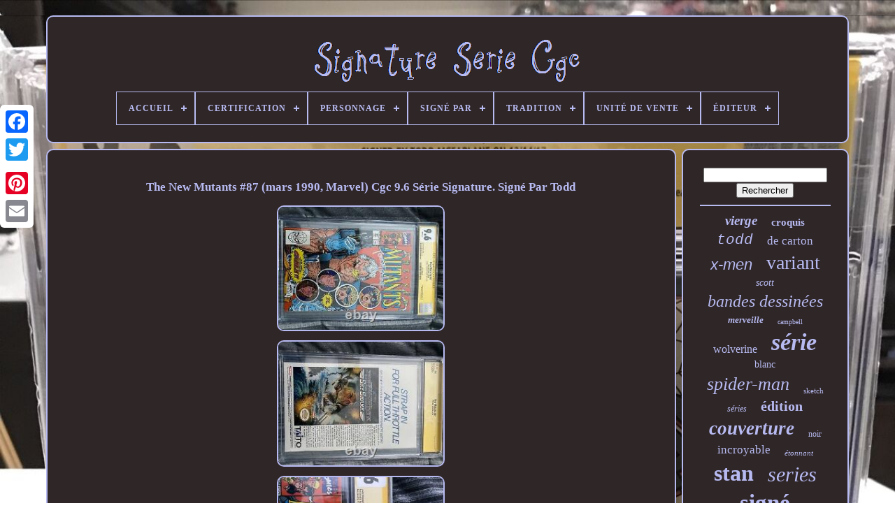

--- FILE ---
content_type: text/html
request_url: https://signatureseriescgc.com/fr/the-new-mutants-87-mars-1990-marvel-cgc-9-6-serie-signature-signe-par-todd.htm
body_size: 5022
content:

<!doctype html> 	
	 <html>
	

 



<head>

	
	  <title>
The New Mutants #87 (mars 1990, Marvel) Cgc 9.6 Série Signature. Signé Par Todd	 </title> 	

			 <link  rel='icon' href='https://signatureseriescgc.com/favicon.png'  type='image/png'>	 
	


   
<meta http-equiv='content-type' content='text/html; charset=UTF-8'>
	 

 
		
 
 <meta name='viewport' content='width=device-width, initial-scale=1'>	  
	
	<link  href='https://signatureseriescgc.com/porelicef.css'  type='text/css' rel='stylesheet'>  
	
	 <link href='https://signatureseriescgc.com/vylupeholi.css' type='text/css'  rel='stylesheet'>		  

	
 
	<script   type='text/javascript' src='https://code.jquery.com/jquery-latest.min.js'> 


</script> 

	
  

	  <script src='https://signatureseriescgc.com/cegofes.js'	type='text/javascript'>
</script>
 	
	
 <script type='text/javascript'  src='https://signatureseriescgc.com/zadupugyz.js'>
  </script>

		
  <script async type='text/javascript' src='https://signatureseriescgc.com/mapuzocus.js'>
   
</script>
  	
		 
<script   type='text/javascript'   src='https://signatureseriescgc.com/pywuz.js'	async>	
</script> 	 	
	
	 
	<script type='text/javascript'>
var a2a_config = a2a_config || {};a2a_config.no_3p = 1; 
  	</script> 	


	
	 
	
<!--******************************************************************************************************************************************************************************************-->
<script type='text/javascript'>
 

 	 
	window.onload = function ()
	{
		mitif('gimu', 'Rechercher', 'https://signatureseriescgc.com/fr/search.php');
		qycelosum("liqupyp.php","tjatz", "The New Mutants #87 (mars 1990, Marvel) Cgc 9.6 Série Signature. Signé Par Todd");
		
		
	}
	  
</script> 
  </head> 
  	
	

<!--******************************************************************************************************************************************************************************************-->
<body data-id='114686274003'>
	



	 		


<div style='left:0px; top:150px;'  class='a2a_kit a2a_kit_size_32 a2a_floating_style a2a_vertical_style'>
		     
<a class='a2a_button_facebook'>  	 </a>  
	
		
		<a class='a2a_button_twitter'> </a>

		 	 	<a class='a2a_button_google_plus'>  </a>	 	 	
		  <a   class='a2a_button_pinterest'>


	</a>
 
		 	<a class='a2a_button_email'>		</a>
	</div>

 

		  <div id='buka'>  	 
		 <div  id='fovevuz'>		 	   
			

	 	
 <a   href='https://signatureseriescgc.com/fr/'>   <img src='https://signatureseriescgc.com/fr/signature-series-cgc.gif'   alt='Signature Série Cgc'>
	  
 </a>	  

  

			
<div id='jukunyror' class='align-center'>
<ul>
<li class='has-sub'><a href='https://signatureseriescgc.com/fr/'><span>Accueil</span></a>
<ul>
	<li><a href='https://signatureseriescgc.com/fr/tous-les-items-signature-serie-cgc.htm'><span>Tous les items</span></a></li>
	<li><a href='https://signatureseriescgc.com/fr/items-recents-signature-serie-cgc.htm'><span>Items récents</span></a></li>
	<li><a href='https://signatureseriescgc.com/fr/les-plus-populaires-signature-serie-cgc.htm'><span>Les plus populaires</span></a></li>
	<li><a href='https://signatureseriescgc.com/fr/nouveaux-videos-signature-serie-cgc.htm'><span>Nouveaux vidéos</span></a></li>
</ul>
</li>

<li class='has-sub'><a href='https://signatureseriescgc.com/fr/certification/'><span>Certification</span></a>
<ul>
	<li><a href='https://signatureseriescgc.com/fr/certification/cbcs.htm'><span>Cbcs (4)</span></a></li>
	<li><a href='https://signatureseriescgc.com/fr/certification/cgc.htm'><span>Cgc (954)</span></a></li>
	<li><a href='https://signatureseriescgc.com/fr/certification/cgc-signature-series.htm'><span>Cgc Signature Series (4)</span></a></li>
	<li><a href='https://signatureseriescgc.com/fr/certification/non-certifie.htm'><span>Non Certifié (9)</span></a></li>
	<li><a href='https://signatureseriescgc.com/fr/certification/uncertified.htm'><span>Uncertified (8)</span></a></li>
	<li><a href='https://signatureseriescgc.com/fr/items-recents-signature-serie-cgc.htm'>Autre (2093)</a></li>
</ul>
</li>

<li class='has-sub'><a href='https://signatureseriescgc.com/fr/personnage/'><span>Personnage</span></a>
<ul>
	<li><a href='https://signatureseriescgc.com/fr/personnage/bat-man.htm'><span>Bat-man (9)</span></a></li>
	<li><a href='https://signatureseriescgc.com/fr/personnage/batman.htm'><span>Batman (6)</span></a></li>
	<li><a href='https://signatureseriescgc.com/fr/personnage/batman-bruce-wayne.htm'><span>Batman (bruce Wayne) (9)</span></a></li>
	<li><a href='https://signatureseriescgc.com/fr/personnage/catwoman.htm'><span>Catwoman (9)</span></a></li>
	<li><a href='https://signatureseriescgc.com/fr/personnage/deadpool.htm'><span>Deadpool (13)</span></a></li>
	<li><a href='https://signatureseriescgc.com/fr/personnage/harley-quinn.htm'><span>Harley Quinn (9)</span></a></li>
	<li><a href='https://signatureseriescgc.com/fr/personnage/hulk-bruce-banner.htm'><span>Hulk (bruce Banner) (5)</span></a></li>
	<li><a href='https://signatureseriescgc.com/fr/personnage/invincible.htm'><span>Invincible (5)</span></a></li>
	<li><a href='https://signatureseriescgc.com/fr/personnage/punisher.htm'><span>Punisher (7)</span></a></li>
	<li><a href='https://signatureseriescgc.com/fr/personnage/spawn.htm'><span>Spawn (17)</span></a></li>
	<li><a href='https://signatureseriescgc.com/fr/personnage/spider-gwen.htm'><span>Spider-gwen (8)</span></a></li>
	<li><a href='https://signatureseriescgc.com/fr/personnage/spider-man.htm'><span>Spider-man (13)</span></a></li>
	<li><a href='https://signatureseriescgc.com/fr/personnage/spider-woman.htm'><span>Spider-woman (7)</span></a></li>
	<li><a href='https://signatureseriescgc.com/fr/personnage/spiders.htm'><span>Spiders (6)</span></a></li>
	<li><a href='https://signatureseriescgc.com/fr/personnage/strike.htm'><span>Strike (5)</span></a></li>
	<li><a href='https://signatureseriescgc.com/fr/personnage/tortue.htm'><span>Tortue (5)</span></a></li>
	<li><a href='https://signatureseriescgc.com/fr/personnage/vampirella.htm'><span>Vampirella (7)</span></a></li>
	<li><a href='https://signatureseriescgc.com/fr/personnage/venom.htm'><span>Venom (45)</span></a></li>
	<li><a href='https://signatureseriescgc.com/fr/personnage/wolverine.htm'><span>Wolverine (9)</span></a></li>
	<li><a href='https://signatureseriescgc.com/fr/personnage/wolverine-logan.htm'><span>Wolverine (logan) (21)</span></a></li>
	<li><a href='https://signatureseriescgc.com/fr/items-recents-signature-serie-cgc.htm'>Autre (2857)</a></li>
</ul>
</li>

<li class='has-sub'><a href='https://signatureseriescgc.com/fr/signe-par/'><span>Signé Par</span></a>
<ul>
	<li><a href='https://signatureseriescgc.com/fr/signe-par/alex-ross.htm'><span>Alex Ross (11)</span></a></li>
	<li><a href='https://signatureseriescgc.com/fr/signe-par/andrew-garfield.htm'><span>Andrew Garfield (6)</span></a></li>
	<li><a href='https://signatureseriescgc.com/fr/signe-par/chris-claremont.htm'><span>Chris Claremont (11)</span></a></li>
	<li><a href='https://signatureseriescgc.com/fr/signe-par/clayton-crain.htm'><span>Clayton Crain (14)</span></a></li>
	<li><a href='https://signatureseriescgc.com/fr/signe-par/donny-cates.htm'><span>Donny Cates (22)</span></a></li>
	<li><a href='https://signatureseriescgc.com/fr/signe-par/frank-miller.htm'><span>Frank Miller (11)</span></a></li>
	<li><a href='https://signatureseriescgc.com/fr/signe-par/j-scott-campbell.htm'><span>J Scott Campbell (10)</span></a></li>
	<li><a href='https://signatureseriescgc.com/fr/signe-par/jim-lee.htm'><span>Jim Lee (14)</span></a></li>
	<li><a href='https://signatureseriescgc.com/fr/signe-par/jim-shooter.htm'><span>Jim Shooter (6)</span></a></li>
	<li><a href='https://signatureseriescgc.com/fr/signe-par/keith-garvey.htm'><span>Keith Garvey (9)</span></a></li>
	<li><a href='https://signatureseriescgc.com/fr/signe-par/mark-bagley.htm'><span>Mark Bagley (11)</span></a></li>
	<li><a href='https://signatureseriescgc.com/fr/signe-par/mico-suayan.htm'><span>Mico Suayan (6)</span></a></li>
	<li><a href='https://signatureseriescgc.com/fr/signe-par/peach-momoko.htm'><span>Peach Momoko (7)</span></a></li>
	<li><a href='https://signatureseriescgc.com/fr/signe-par/rob-liefeld.htm'><span>Rob Liefeld (8)</span></a></li>
	<li><a href='https://signatureseriescgc.com/fr/signe-par/roy-thomas.htm'><span>Roy Thomas (11)</span></a></li>
	<li><a href='https://signatureseriescgc.com/fr/signe-par/ryan-ottley.htm'><span>Ryan Ottley (9)</span></a></li>
	<li><a href='https://signatureseriescgc.com/fr/signe-par/skottie-young.htm'><span>Skottie Young (12)</span></a></li>
	<li><a href='https://signatureseriescgc.com/fr/signe-par/stan-lee.htm'><span>Stan Lee (15)</span></a></li>
	<li><a href='https://signatureseriescgc.com/fr/signe-par/todd-mcfarlane.htm'><span>Todd Mcfarlane (14)</span></a></li>
	<li><a href='https://signatureseriescgc.com/fr/signe-par/tyler-kirkham.htm'><span>Tyler Kirkham (6)</span></a></li>
	<li><a href='https://signatureseriescgc.com/fr/items-recents-signature-serie-cgc.htm'>Autre (2859)</a></li>
</ul>
</li>

<li class='has-sub'><a href='https://signatureseriescgc.com/fr/tradition/'><span>Tradition</span></a>
<ul>
	<li><a href='https://signatureseriescgc.com/fr/tradition/bande-dessinee-us.htm'><span>Bande Dessinée Us (5)</span></a></li>
	<li><a href='https://signatureseriescgc.com/fr/tradition/bandes-dessinees-us.htm'><span>Bandes Dessinées Us (98)</span></a></li>
	<li><a href='https://signatureseriescgc.com/fr/tradition/bd-americaine.htm'><span>Bd Américaine (56)</span></a></li>
	<li><a href='https://signatureseriescgc.com/fr/tradition/bd-americaines.htm'><span>Bd Américaines (14)</span></a></li>
	<li><a href='https://signatureseriescgc.com/fr/tradition/bd-us.htm'><span>Bd Us (14)</span></a></li>
	<li><a href='https://signatureseriescgc.com/fr/tradition/comics-americains.htm'><span>Comics Américains (161)</span></a></li>
	<li><a href='https://signatureseriescgc.com/fr/tradition/comics-us.htm'><span>Comics Us (326)</span></a></li>
	<li><a href='https://signatureseriescgc.com/fr/tradition/us-comics.htm'><span>Us Comics (1321)</span></a></li>
	<li><a href='https://signatureseriescgc.com/fr/items-recents-signature-serie-cgc.htm'>Autre (1077)</a></li>
</ul>
</li>

<li class='has-sub'><a href='https://signatureseriescgc.com/fr/unite-de-vente/'><span>Unité De Vente</span></a>
<ul>
	<li><a href='https://signatureseriescgc.com/fr/unite-de-vente/non-specifie.htm'><span>Non Spécifié (3)</span></a></li>
	<li><a href='https://signatureseriescgc.com/fr/unite-de-vente/unite-individuelle.htm'><span>Unité Individuelle (49)</span></a></li>
	<li><a href='https://signatureseriescgc.com/fr/unite-de-vente/unite-unique.htm'><span>Unité Unique (282)</span></a></li>
	<li><a href='https://signatureseriescgc.com/fr/items-recents-signature-serie-cgc.htm'>Autre (2738)</a></li>
</ul>
</li>

<li class='has-sub'><a href='https://signatureseriescgc.com/fr/editeur/'><span>Éditeur</span></a>
<ul>
	<li><a href='https://signatureseriescgc.com/fr/editeur/9lives-comics.htm'><span>9lives Comics (2)</span></a></li>
	<li><a href='https://signatureseriescgc.com/fr/editeur/aftershock-comics.htm'><span>Aftershock Comics (3)</span></a></li>
	<li><a href='https://signatureseriescgc.com/fr/editeur/amazing-comics.htm'><span>Amazing Comics (3)</span></a></li>
	<li><a href='https://signatureseriescgc.com/fr/editeur/boom-studios.htm'><span>Boom! Studios (8)</span></a></li>
	<li><a href='https://signatureseriescgc.com/fr/editeur/cow-abunga-comics.htm'><span>Cow-abunga Comics (2)</span></a></li>
	<li><a href='https://signatureseriescgc.com/fr/editeur/d-c-comics.htm'><span>D.c. Comics (4)</span></a></li>
	<li><a href='https://signatureseriescgc.com/fr/editeur/dc-comics.htm'><span>Dc Comics (128)</span></a></li>
	<li><a href='https://signatureseriescgc.com/fr/editeur/idw.htm'><span>Idw (2)</span></a></li>
	<li><a href='https://signatureseriescgc.com/fr/editeur/idw-publishing.htm'><span>Idw Publishing (15)</span></a></li>
	<li><a href='https://signatureseriescgc.com/fr/editeur/image.htm'><span>Image (3)</span></a></li>
	<li><a href='https://signatureseriescgc.com/fr/editeur/image-comics.htm'><span>Image Comics (79)</span></a></li>
	<li><a href='https://signatureseriescgc.com/fr/editeur/marvel.htm'><span>Marvel (50)</span></a></li>
	<li><a href='https://signatureseriescgc.com/fr/editeur/marvel-comics.htm'><span>Marvel Comics (449)</span></a></li>
	<li><a href='https://signatureseriescgc.com/fr/editeur/mirage-studios.htm'><span>Mirage Studios (5)</span></a></li>
	<li><a href='https://signatureseriescgc.com/fr/editeur/revival-comics.htm'><span>Revival Comics (7)</span></a></li>
	<li><a href='https://signatureseriescgc.com/fr/editeur/rippaverse-comics.htm'><span>Rippaverse Comics (4)</span></a></li>
	<li><a href='https://signatureseriescgc.com/fr/editeur/titan-comics.htm'><span>Titan Comics (2)</span></a></li>
	<li><a href='https://signatureseriescgc.com/fr/editeur/udon.htm'><span>Udon (2)</span></a></li>
	<li><a href='https://signatureseriescgc.com/fr/editeur/valiant-comics.htm'><span>Valiant Comics (3)</span></a></li>
	<li><a href='https://signatureseriescgc.com/fr/editeur/vault-comics.htm'><span>Vault Comics (2)</span></a></li>
	<li><a href='https://signatureseriescgc.com/fr/items-recents-signature-serie-cgc.htm'>Autre (2299)</a></li>
</ul>
</li>

</ul>
</div>

			  	
</div>  	

		 
 <div   id='sudafule'> 
			


	 <div id='nudi'>
  
				<div id='duryna'>   
 		</div>			



				<h1 class="[base64]">The New Mutants #87 (mars 1990, Marvel) Cgc 9.6 Série Signature. Signé Par Todd</h1>
 <br/>
 <img class="gidUj2i8" src="https://signatureseriescgc.com/fr/pictures/The-New-Mutants-87-mars-1990-Marvel-Cgc-9-6-Serie-Signature-Signe-Par-Todd-01-bn.jpg" title="The New Mutants #87 (mars 1990, Marvel) Cgc 9.6 Série Signature. Signé Par Todd" alt="The New Mutants #87 (mars 1990, Marvel) Cgc 9.6 Série Signature. Signé Par Todd"/><br/><img class="gidUj2i8" src="https://signatureseriescgc.com/fr/pictures/The-New-Mutants-87-mars-1990-Marvel-Cgc-9-6-Serie-Signature-Signe-Par-Todd-02-pj.jpg" title="The New Mutants #87 (mars 1990, Marvel) Cgc 9.6 Série Signature. Signé Par Todd" alt="The New Mutants #87 (mars 1990, Marvel) Cgc 9.6 Série Signature. Signé Par Todd"/>	 	<br/>  		 <img class="gidUj2i8" src="https://signatureseriescgc.com/fr/pictures/The-New-Mutants-87-mars-1990-Marvel-Cgc-9-6-Serie-Signature-Signe-Par-Todd-03-jn.jpg" title="The New Mutants #87 (mars 1990, Marvel) Cgc 9.6 Série Signature. Signé Par Todd" alt="The New Mutants #87 (mars 1990, Marvel) Cgc 9.6 Série Signature. Signé Par Todd"/>	 
 <br/>  
<br/>	 <img class="gidUj2i8" src="https://signatureseriescgc.com/fr/rawe.gif" title="The New Mutants #87 (mars 1990, Marvel) Cgc 9.6 Série Signature. Signé Par Todd" alt="The New Mutants #87 (mars 1990, Marvel) Cgc 9.6 Série Signature. Signé Par Todd"/>    <img class="gidUj2i8" src="https://signatureseriescgc.com/fr/gajatod.gif" title="The New Mutants #87 (mars 1990, Marvel) Cgc 9.6 Série Signature. Signé Par Todd" alt="The New Mutants #87 (mars 1990, Marvel) Cgc 9.6 Série Signature. Signé Par Todd"/>  <br/> 
 <p> 

Les nouveaux mutants #87 (mars 1990, merveille). Cgc 9.6 série signature.</p> Signé par le père Todd! L’article " les nouveaux mutants #87 (mars 1990, merveille) cgc 9.6 série signature. Signé par Todd " est en vente depuis le lundi 15 février 2021. Cet article est dans la catégorie " collectibles\comics\copper age (1984-1991)\superhero\x-men ". Le vendeur est " nofear420 " et est situé à Bellingham, massachusetts.  	

<p>  Cet article peut être expédié aux États-Unis.
<ol>
<li> équipe de sous-héros: x-men</li>
<li>certification: cgc</li>
<li> personnage principal: nouveaux mutants</li>
<li> ans: 1990</li>
<li>: nous bandes dessinées</li>
<li>genre: super-héros</li>
<li>era: âge du cuivre (1984-1991)</li>
<li>publisher: merveille</li>
<li> numéro d’issue: #87</li>
<li> date de publication : mars 1990</li>
</ol>  </p>    		<br/> 

<img class="gidUj2i8" src="https://signatureseriescgc.com/fr/rawe.gif" title="The New Mutants #87 (mars 1990, Marvel) Cgc 9.6 Série Signature. Signé Par Todd" alt="The New Mutants #87 (mars 1990, Marvel) Cgc 9.6 Série Signature. Signé Par Todd"/>    <img class="gidUj2i8" src="https://signatureseriescgc.com/fr/gajatod.gif" title="The New Mutants #87 (mars 1990, Marvel) Cgc 9.6 Série Signature. Signé Par Todd" alt="The New Mutants #87 (mars 1990, Marvel) Cgc 9.6 Série Signature. Signé Par Todd"/>  	<br/> 

				
				

<script type='text/javascript'>		
					vasuhaguvy();
				
	
		 </script> 


			
							<div   class='a2a_kit a2a_kit_size_32 a2a_default_style'   style='margin:10px auto;width:200px;'>
 

 
					 


<a	class='a2a_button_facebook'>	


</a>  

					 

 <a   class='a2a_button_twitter'>

  </a> 
					
<a class='a2a_button_google_plus'>	 
</a>    

					<a  class='a2a_button_pinterest'>  	
 </a>
 	
					 

<a  class='a2a_button_email'>

</a> 


				 </div>
 
	
					
				
			 </div>  	 
 
				

<div	id='wylusur'>
   
				
				  <div   id='gimu'>	 
					  <hr> 		
 
						 </div>    

				  <div  id='xopysoqan'> 	</div>
	 
 
				
				 <div   id='raquqa'> 

					<a style="font-family:Sonoma;font-size:19px;font-weight:bolder;font-style:italic;text-decoration:none" href="https://signatureseriescgc.com/fr/fib/vierge.htm">vierge</a><a style="font-family:Algerian;font-size:15px;font-weight:bolder;font-style:normal;text-decoration:none" href="https://signatureseriescgc.com/fr/fib/croquis.htm">croquis</a><a style="font-family:Courier;font-size:21px;font-weight:normal;font-style:italic;text-decoration:none" href="https://signatureseriescgc.com/fr/fib/todd.htm">todd</a><a style="font-family:Merlin;font-size:17px;font-weight:normal;font-style:normal;text-decoration:none" href="https://signatureseriescgc.com/fr/fib/de-carton.htm">de carton</a><a style="font-family:Arial;font-size:22px;font-weight:normal;font-style:oblique;text-decoration:none" href="https://signatureseriescgc.com/fr/fib/x-men.htm">x-men</a><a style="font-family:Britannic Bold;font-size:28px;font-weight:normal;font-style:normal;text-decoration:none" href="https://signatureseriescgc.com/fr/fib/variant.htm">variant</a><a style="font-family:New York;font-size:14px;font-weight:lighter;font-style:oblique;text-decoration:none" href="https://signatureseriescgc.com/fr/fib/scott.htm">scott</a><a style="font-family:Arial MT Condensed Light;font-size:24px;font-weight:normal;font-style:oblique;text-decoration:none" href="https://signatureseriescgc.com/fr/fib/bandes-dessinees.htm">bandes dessinées</a><a style="font-family:OzHandicraft BT;font-size:13px;font-weight:bolder;font-style:italic;text-decoration:none" href="https://signatureseriescgc.com/fr/fib/merveille.htm">merveille</a><a style="font-family:Motor;font-size:10px;font-weight:lighter;font-style:normal;text-decoration:none" href="https://signatureseriescgc.com/fr/fib/campbell.htm">campbell</a><a style="font-family:Book Antiqua;font-size:16px;font-weight:normal;font-style:normal;text-decoration:none" href="https://signatureseriescgc.com/fr/fib/wolverine.htm">wolverine</a><a style="font-family:Verdana;font-size:34px;font-weight:bolder;font-style:italic;text-decoration:none" href="https://signatureseriescgc.com/fr/fib/serie.htm">série</a><a style="font-family:MS LineDraw;font-size:14px;font-weight:normal;font-style:normal;text-decoration:none" href="https://signatureseriescgc.com/fr/fib/blanc.htm">blanc</a><a style="font-family:Arial Narrow;font-size:26px;font-weight:lighter;font-style:italic;text-decoration:none" href="https://signatureseriescgc.com/fr/fib/spider-man.htm">spider-man</a><a style="font-family:Bodoni MT Ultra Bold;font-size:11px;font-weight:lighter;font-style:normal;text-decoration:none" href="https://signatureseriescgc.com/fr/fib/sketch.htm">sketch</a><a style="font-family:Cursive Elegant;font-size:12px;font-weight:lighter;font-style:italic;text-decoration:none" href="https://signatureseriescgc.com/fr/fib/series.htm">séries</a><a style="font-family:Chicago;font-size:20px;font-weight:bold;font-style:normal;text-decoration:none" href="https://signatureseriescgc.com/fr/fib/edition.htm">édition</a><a style="font-family:Albertus Extra Bold;font-size:27px;font-weight:bold;font-style:italic;text-decoration:none" href="https://signatureseriescgc.com/fr/fib/couverture.htm">couverture</a><a style="font-family:Humanst521 Cn BT;font-size:12px;font-weight:normal;font-style:normal;text-decoration:none" href="https://signatureseriescgc.com/fr/fib/noir.htm">noir</a><a style="font-family:Fritzquad;font-size:17px;font-weight:normal;font-style:normal;text-decoration:none" href="https://signatureseriescgc.com/fr/fib/incroyable.htm">incroyable</a><a style="font-family:Times;font-size:11px;font-weight:lighter;font-style:italic;text-decoration:none" href="https://signatureseriescgc.com/fr/fib/etonnant.htm">étonnant</a><a style="font-family:Cursive Elegant;font-size:32px;font-weight:bolder;font-style:normal;text-decoration:none" href="https://signatureseriescgc.com/fr/fib/stan.htm">stan</a><a style="font-family:Motor;font-size:30px;font-weight:normal;font-style:oblique;text-decoration:none" href="https://signatureseriescgc.com/fr/fib/series.htm">series</a><a style="font-family:Comic Sans MS;font-size:33px;font-weight:bolder;font-style:normal;text-decoration:none" href="https://signatureseriescgc.com/fr/fib/signe.htm">signé</a><a style="font-family:OzHandicraft BT;font-size:35px;font-weight:bold;font-style:italic;text-decoration:none" href="https://signatureseriescgc.com/fr/fib/signature.htm">signature</a><a style="font-family:Monotype.com;font-size:15px;font-weight:normal;font-style:italic;text-decoration:none" href="https://signatureseriescgc.com/fr/fib/bande-dessinee.htm">bande dessinée</a><a style="font-family:MS LineDraw;font-size:25px;font-weight:bold;font-style:italic;text-decoration:none" href="https://signatureseriescgc.com/fr/fib/mcfarlane.htm">mcfarlane</a><a style="font-family:Playbill;font-size:23px;font-weight:normal;font-style:italic;text-decoration:none" href="https://signatureseriescgc.com/fr/fib/batman.htm">batman</a><a style="font-family:Matura MT Script Capitals;font-size:18px;font-weight:bold;font-style:normal;text-decoration:none" href="https://signatureseriescgc.com/fr/fib/comics.htm">comics</a><a style="font-family:Arial Black;font-size:18px;font-weight:bold;font-style:oblique;text-decoration:none" href="https://signatureseriescgc.com/fr/fib/mort.htm">mort</a><a style="font-family:Lincoln;font-size:13px;font-weight:lighter;font-style:italic;text-decoration:none" href="https://signatureseriescgc.com/fr/fib/grade.htm">gradé</a><a style="font-family:Arial;font-size:19px;font-weight:lighter;font-style:normal;text-decoration:none" href="https://signatureseriescgc.com/fr/fib/venin.htm">venin</a><a style="font-family:Merlin;font-size:31px;font-weight:normal;font-style:italic;text-decoration:none" href="https://signatureseriescgc.com/fr/fib/marvel.htm">marvel</a><a style="font-family:OzHandicraft BT;font-size:16px;font-weight:normal;font-style:normal;text-decoration:none" href="https://signatureseriescgc.com/fr/fib/livre.htm">livre</a><a style="font-family:Playbill;font-size:29px;font-weight:normal;font-style:italic;text-decoration:none" href="https://signatureseriescgc.com/fr/fib/variante.htm">variante</a>  
				 
 </div>  
	
			
			</div>
   
		 </div>  

	
			  <div id='gelyp'>     
		
			


<!--******************************************************************************************************************************************************************************************-->
<ul> 

				
  
<li>
 	
	
					 <a  href='https://signatureseriescgc.com/fr/'>
Accueil </a> 
						  </li>
	
	 
				  
<li>
 
						
<a href='https://signatureseriescgc.com/fr/xusow.php'>   	 Nous joindre  
</a> 
		 
				
 
	</li> 	 
				

     
<li> 
						<a href='https://signatureseriescgc.com/fr/privacypolicy.htm'>	
	Politique de confidentialité 
 
</a>
 
				  	</li>
  
				 

<li>		
					  
  	
<!--******************************************************************************************************************************************************************************************
 a
******************************************************************************************************************************************************************************************-->
<a href='https://signatureseriescgc.com/fr/wymubuqek.htm'>
 
Entente d'utilisation</a>
				 </li>   
				

<li>  
						 <a  href='https://signatureseriescgc.com/?l=en'> 
 EN
  </a>  
  
					&nbsp;
					
 <a	href='https://signatureseriescgc.com/?l=fr'>  
 	FR 
	 
 
</a>	


				
   </li>	  
 

				
				
				 <div class='a2a_kit a2a_kit_size_32 a2a_default_style' style='margin:10px auto;width:200px;'>	
	  
					<a class='a2a_button_facebook'> 	  </a> 	



					 	

 <a	class='a2a_button_twitter'> 	
</a>	

					
	 	
<!--******************************************************************************************************************************************************************************************-->
<a class='a2a_button_google_plus'>

</a>
  
					
	

<a   class='a2a_button_pinterest'> 	</a> 
 	 	
					  
<a class='a2a_button_email'>	</a>  

				 	
  	</div>  
				
			

 </ul> 

			
		 
 </div>
 

	 
	</div>
	  
   	


  	  <script src='//static.addtoany.com/menu/page.js'	type='text/javascript'></script>
	  
</body>	
 
		
</HTML>

	